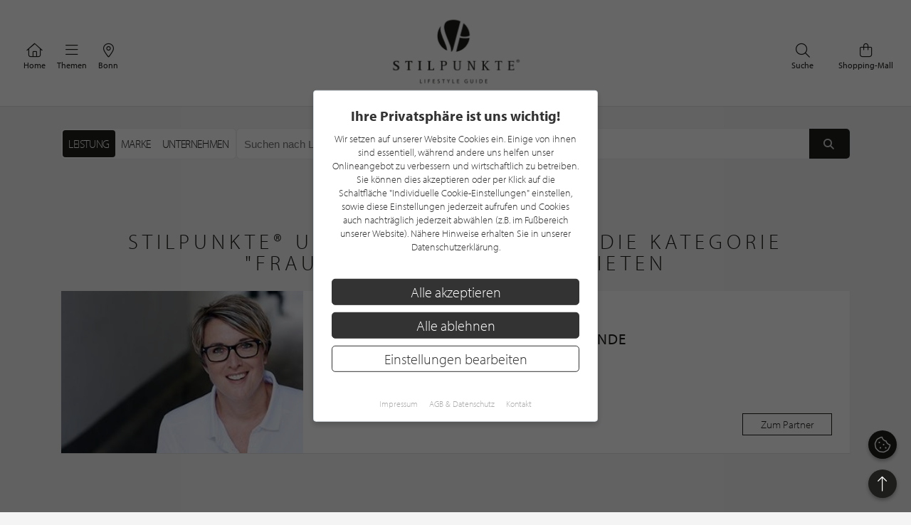

--- FILE ---
content_type: text/html; charset=UTF-8
request_url: https://www.stilpunkte.de/bonn/kategorien/fitness-gesundheit--frauenarzt/1/
body_size: 9337
content:
<!DOCTYPE html> <html xmlns="http://www.w3.org/1999/xhtml" xml:lang="de" lang="de"> <head> <meta charset="utf-8"> <meta name="description" content="Frauenarzt in Bonn im Lifestyle Guide von stilpunkte.de - Unternehmen welche Frauenarzt anbieten"> <meta content="app-id=701606884" name="apple-itunes-app" /> <meta name="apple-mobile-web-app-capable" content="no"> <meta name="apple-mobile-web-app-title" content="Lifestyle Portal"> <meta name="robots" content="index, follow"> <meta name="viewport" content="width=device-width, initial-scale=1"> <meta name="google-site-verification" content="kmF4V_7wxioyg2ZW_HpOr566QsYMtg4mtAeVU7GuTfE" /> <meta name="facebook-domain-verification" content="imcpk3flo1dx5vem6rc1ivwji1el5k" /> <base href="https://www.stilpunkte.de/"> <title>Frauenarzt - Bonn - STILPUNKTE®</title> <link rel="apple-touch-icon" sizes="180x180" href="/resources/favicon/apple-touch-icon.png"> <link rel="icon" type="image/png" sizes="32x32" href="/resources/favicon/favicon-32x32.png"> <link rel="icon" type="image/png" sizes="16x16" href="/resources/favicon/favicon-16x16.png"> <link rel="manifest" href="/resources/favicon/manifest.json"> <link rel="mask-icon" href="/resources/favicon/safari-pinned-tab.svg" color="#000000"> <link rel="shortcut icon" href="/resources/favicon/favicon.ico"> <meta name="msapplication-config" content="/resources/favicon/browserconfig.xml"> <meta name="theme-color" content="#ffffff"> <link rel="canonical" href="https://www.stilpunkte.de/bonn/kategorien/frauenarzt/1/" /> <link rel="stylesheet" href="/resources/styles/tailwind.o.css?v=5.4.8"> <link rel="stylesheet" type="text/css" href="/resources/cache/af914c07049808ff25a331437173a5e5.css" /><link rel="stylesheet" type="text/css" href="/resources/cache/aade1157e6ddc8cd82748c80fcc39ddc.css" /> <script src="/resources/scripts/jquery_1.12.4.js"></script> <script src="/resources/scripts/jquery-ui-1.11.1/jquery-ui.js"></script> <script src="/resources/scripts/js.cookie.min.js?v=3.0.0"></script> <script src="/resources/scripts/jquery.bxslider-4.2.1d.js"></script> <script src="/resources/scripts/jquery.printElement.js?v=1.2"></script> <script src="/resources/scripts/jquery.cookiebar.js?v=5.4.8"></script> <script src="/resources/scripts/frontend.js?v=5.4.8"></script> <script src="/resources/scripts/api.js?v=5.4.8"></script> <script src="/resources/scripts/frontend/newsletter.js?v=5.4.8"></script> <script async defer data-website-id="0cbef534-baf4-455f-8eea-c9359e1150a5" src="https://analytics.nerdchandise.io/script.js"></script> <script src="https://use.typekit.net/lex3zgr.js"></script> <script>try{ Typekit.load({ async: true }); } catch(e){ }</script> <script type="application/ld+json">
		{
			"@context": "https://schema.org/",
			"@type": "WebSite",
			"name": "STILPUNKTE®",
			"url": "https://www.stilpunkte.de/",
			"potentialAction": {
				"@type": "SearchAction",
				"target": "https://www.stilpunkte.de/deutschland/suche/?rk=1&s=true&c=1&k=1&q={search_term_string}",
				"query-input": "required name=search_term_string"
			}
		}
		</script> </head> <body id="stilpunkte"> <div id="fb-root"></div> <script>
		var gmProperty = 'AIzaSyAylItwoIdrXKvP9DAnXp5KRLgVnNBJxdk';
		var gaProperty = 'G-4QKF21R678';
		var fbProperty = '320113712367559';
	</script> <header class="whitebox"> <a href="/" title="STILPUNKTE LIFESTYLE GUIDE">Zurück zur Startseite</a> <nav id="lead_nav"> <div class="choose_city"> <a href="/" class="choose"> <i class="fal fa-home"></i>
						Home
					</a> </div> <div class="choose_city"> <div class="choose overflow-hidden" id="choose_thema"> <i class="fal fa-bars"></i> <span class="elipsis">
															Themen
													</span> </div> </div> <div class="choose_city"> <div class="choose overflow-hidden" id="choose_city"> <i class="fal fa-map-marker-alt"></i> <span class="elipsis">Bonn</span> </div> </div> <div class="choose_city search"> <a href="/shops/" class="choose"> <i class="fal fa-shopping-bag"></i>
						Shopping-Mall
					</a> </div> <div class="choose_city search"> <a href="/deutschland/suche/" class="choose"> <i class="fal fa-search"></i>
						Suche
					</a> </div> <div class="clear"></div> </nav> <div class="clear"></div> </header> <div class="city_nav floating" id="city_nav" style="display: none"> <div class="city_nav__inner" id="city_nav_inner"> <div style="height: 15px;"></div> <div id="city1" class="city-headline"> <a title="Deutschland" href="/deutschland/portal/">Deutschland</a> </div> <ul> <li id="city422" > <a title="Aachen" href="/aachen/portal/">Aachen</a> </li> <li id="city1233" > <a title="Augsburg" href="/augsburg/portal/">Augsburg</a> </li> <li id="city323" > <a title="Bergisches Land" href="/bergisches-land/portal/">Bergisches Land</a> </li> <li id="city476" > <a title="Berlin" href="/berlin/portal/">Berlin / Brandenburg</a> </li> <li id="city423" > <a title="Bochum" href="/bochum/portal/">Bochum</a> </li> <li id="city1894" > <a title="Bodensee" href="/bodensee/portal/">Bodensee</a> </li> <li id="city166" class="all-active"> <a title="Bonn" href="/bonn/portal/">Bonn</a> </li> <li id="city730" > <a title="Bremen" href="/bremen/portal/">Bremen / Oldenburg</a> </li> <li id="city3" > <a title="D&uuml;sseldorf" href="/duesseldorf/portal/">D&uuml;sseldorf</a> </li> <li id="city463" > <a title="Dortmund" href="/dortmund/portal/">Dortmund</a> </li> <li id="city1001" > <a title="Dresden" href="/dresden/portal/">Dresden</a> </li> <li id="city1900" > <a title="Eifel" href="/eifel/portal/">Eifel</a> </li> <li id="city254" > <a title="Essen" href="/essen/portal/">Essen</a> </li> <li id="city482" > <a title="Frankfurt am Main" href="/frankfurt/portal/">Frankfurt / Rhein-Main</a> </li> <li id="city459" > <a title="Hamburg" href="/hamburg/portal/">Hamburg</a> </li> <li id="city870" > <a title="Hannover" href="/hannover/portal/">Hannover / Braunschweig</a> </li> <li id="city2" > <a title="K&ouml;ln" href="/koeln/portal/">K&ouml;ln</a> </li> <li id="city715" > <a title="Kiel" href="/kiel/portal/">Kiel / Flensburg</a> </li> <li id="city368" > <a title="Koblenz" href="/koblenz/portal/">Koblenz</a> </li> <li id="city726" > <a title="L&uuml;becker Bucht" href="/luebecker-bucht/portal/">L&uuml;becker Bucht</a> </li> <li id="city725" > <a title="L&uuml;neburger Heide" href="/lueneburger-heide/portal/">L&uuml;neburger Heide</a> </li> <li id="city1206" > <a title="Leipzig" href="/leipzig/portal/">Leipzig</a> </li> <li id="city369" > <a title="M&ouml;nchengladbach" href="/moenchengladbach/portal/">M&ouml;nchengladbach</a> </li> <li id="city483" > <a title="M&uuml;nchen" href="/muenchen/portal/">M&uuml;nchen</a> </li> <li id="city525" > <a title="M&uuml;nster" href="/muenster/portal/">M&uuml;nster / M&uuml;nsterland</a> </li> <li id="city367" > <a title="Niederrhein" href="/niederrhein/portal/">Niederrhein</a> </li> <li id="city923" > <a title="Osnabr&uuml;ck" href="/osnabrueck/portal/">Osnabr&uuml;ck / Ems / Vechte</a> </li> <li id="city1538" > <a title="Ostwestfalen-Lippe" href="/ostwestfalen-lippe/portal/">Ostwestfalen-Lippe</a> </li> <li id="city1681" > <a title="Rhein-Sieg" href="/rhein-sieg/portal/">Rhein-Sieg</a> </li> <li id="city662" > <a title="Ruhrgebiet" href="/ruhrgebiet/portal/">Ruhrgebiet</a> </li> <li id="city905" > <a title="S&uuml;dwestfalen" href="/suedwestfalen/portal/">S&uuml;dwestfalen</a> </li> <li id="city1625" > <a title="Saarland" href="/saarland/portal/">Saarland</a> </li> <li id="city1115" > <a title="Siegerland" href="/siegerland/portal/">Siegerland</a> </li> <li id="city1054" > <a title="Stuttgart" href="/stuttgart/portal/">Stuttgart</a> </li> <li id="city537" > <a title="Sylt" href="/sylt/portal/">Sylt</a> </li> <li id="city775" > <a title="Erfurt" href="/erfurt/portal/">Th&uuml;ringen</a> </li> <li id="city1611" > <a title="Trier / Luxemburg" href="/trier-luxemburg/portal/">Trier / Luxemburg</a> </li> <li id="city366" > <a title="Wuppertal" href="/wuppertal/portal/">Wuppertal</a> </li> </ul> <div id="city1635" class="city-headline"> <a title="Schweiz" href="/schweiz/portal/">Schweiz</a> </div> <ul> <li id="city1650" > <a title="Basel" href="/basel/portal/">Basel</a> </li> <li id="city1636" > <a title="Z&uuml;rich" href="/zuerich/portal/">Z&uuml;rich</a> </li> </ul> <div id="city1830" class="city-headline"> <a title="&Ouml;sterreich" href="/oesterreich/portal/">&Ouml;sterreich</a> </div> <ul> <li id="city1833" > <a title="Salzburg" href="/salzburg/portal/">Salzburg</a> </li> </ul> <div id="city_close">schließen <i class="fal fa-times"></i></div> </div> </div> <div class="thema_nav floating" id="thema_nav" style="display: none"> <div style="margin: auto; width: 920px; position: relative; padding-top: 10px"> <div style="height: 15px;"></div> <div class="choose_headline" id="head2">Stilpunkte-Empfehlungen</div> <div class="choose_headline" id="head1">Entdecken Sie interessante Stilpunkte aus Ihrer Region</div> <div class="clear"></div> <ul> <li><a title="Die STILPUNKTE® Shopping-Mall" href="/shops/">STILPUNKTE® Shopping-Mall</a></li> <li><a title="Die besten Adressen" href="/bonn/themen/">Die besten Adressen</a></li> <li><a title="Angebote & Events" href="/bonn/angebote/uebersicht/1/">Angebote &amp; Events <span>%</span></a></li> <li><a title="Product Guide" href="/bonn/produkte/uebersicht/1/">Product Guide</a></li> <li><a title="Top-Empfehlungen" href="/bonn/toplists/1/">Top-Empfehlungen</a></li> </ul> <ul> <li><a title="Trends & Lifestyle" href="/trends-lifestyle/1/">Trends & Lifestyle</a></li> <li><a title="Experteninterview" href="/experteninterviews/1/">Experteninterview</a></li> <li><a title="Kulinarische Rezepte" href="/rezepte/">Kulinarische Rezepte</a></li> <li><a title="Reiseberichte" href="/reiseberichte/">Reiseberichte</a></li> <li><a title="Hotelempfehlungen" href="/bonn/themen/hotels/">Hotelempfehlungen</a></li> </ul> <ul> <li><a href="/bonn/themen/auto-mobiles/" title="Auto &amp; Mobiles">Auto &amp; Mobiles</a></li> <li><a href="/bonn/themen/beratung-dienstleistungen/" title="Beratung &amp; Dienstleistungen">Beratung &amp; Dienstleistungen</a></li> <li><a href="/bonn/themen/fitness-gesundheit/" title="Fitness &amp; Gesundheit">Fitness &amp; Gesundheit</a></li> <li><a href="/bonn/themen/kunst-galerien/" title="Kunst &amp; Galerien">Kunst &amp; Galerien</a></li> <li><a href="/bonn/themen/leben-wohnen/" title="Leben &amp; Wohnen">Leben &amp; Wohnen</a></li> <li><a href="/bonn/themen/mode-accessoires/" title="Mode &amp; Accessoires">Mode &amp; Accessoires</a></li> </ul><ul> <li><a href="/bonn/themen/restaurants-bars/" title="Restaurants &amp; Bars">Restaurants &amp; Bars</a></li> <li><a href="/bonn/themen/schmuck-uhren/" title="Schmuck &amp; Uhren">Schmuck &amp; Uhren</a></li> <li><a href="/bonn/themen/schoenheit-wohlbefinden/" title="Sch&ouml;nheit &amp; Wohlbefinden">Sch&ouml;nheit &amp; Wohlbefinden</a></li> <li><a href="/bonn/themen/speisen-genuss/" title="Speisen &amp; Genuss">Speisen &amp; Genuss</a></li> <li><a href="/bonn/themen/sport-freizeit/" title="Sport &amp; Freizeit">Sport &amp; Freizeit</a></li> <li><a title="Golfclubs" href="/bonn/golfclubs/">Golfclubs</a></li> </ul> <div class="clear" style="height: 20px;"></div> <div class="candidates"> <a href="/stilpunkt-werden/">Noch kein Stilpunkt? <strong>Jetzt bewerben!</strong></a> </div> <div id="thema_close">schließen <i class="fal fa-times"></i></div> </div> </div> <div class="clear"></div> <script type="application/ld+json">{"@context": "http://schema.org","@type": "BreadcrumbList","itemListElement": [[{ "@type":"ListItem","position":1,"item":{ "@id":"https://www.stilpunkte.de/deutschland","name":"Deutschland" } }],[{ "@type":"ListItem","position":2,"item":{ "@id":"https://www.stilpunkte.de/bonn/","name":"Bonn" } }],[{ "@type":"ListItem","position":3,"item":{ "@id":"https://www.stilpunkte.de/bonn/katgorien/","name":"Katgeorien" } }],[{ "@type":"ListItem","position":4,"item":{ "@id":"https://www.stilpunkte.de/bonn/kategorien/frauenarzt/1/","name":"Frauenarzt" } }]]}</script> <main class="container startpage"> <section style="margin-top: 2em"> <section class="search-bar relative"> <form method="get" action="/bonn/suche/" id="search-form" class="flex gap-2 h-full box-border relative"> <div class="h-[44px] box-border"> <div class="flex search-selection mx-auto bg-white border border-gray-200/70 rounded-md border-solid h-full box-border"> <ul class="flex flex-row m-0 p-0 p-0.5 box-border"> <li class="h-full box-border"> <input type="radio" name="rk" value="4" id="kind_id_4" class="hidden" checked> <label for="kind_id_4" id="kind_id_4_label" class="h-full box-border block px-2 py-1 cursor-pointer tracking-tight text-base whitespace-nowrap uppercase h-[28px] flex items-center rounded" >
							Leistung
						</label> </li> <li class="h-full box-border"> <input type="radio" name="rk" value="3" id="kind_id_3" class="hidden" > <label for="kind_id_3" id="kind_id_3_label" class="h-full box-border block px-2 py-1 cursor-pointer tracking-tight text-base whitespace-nowrap uppercase h-[28px] flex items-center rounded" >
							Marke
						</label> </li> <li class="h-full box-border"> <input type="radio" name="rk" value="1" id="kind_id_1" class="hidden" > <label for="kind_id_1" id="kind_id_1_label" class="h-full box-border block px-2 py-1 cursor-pointer tracking-tight text-base whitespace-nowrap uppercase h-[28px] flex items-center rounded" >
							Unternehmen
						</label> </li> </ul> </div> </div> <div class="search-bar-input flex-1 flex bg-white rounded-md overflow-hidden border border-gray-200/70 border-solid"> <div class="field-content" style="flex-grow: 1; padding: 0;"> <input id="q" name="q" type="text" value="" aria-label="Suchen nach Unternehmen in PLZ oder Gebiet" placeholder="Suchen nach Unternehmen in PLZ oder Gebiet" autocomplete="off" autocorrect="off" spellcheck="false"> </div> <button type="submit" aria-label="Suchen"> <i class="fas fa-fw fa-search"></i> </button> </div> <input type="hidden" name="s" value="true"> <input type="hidden" name="c" value="166"> <input type="hidden" name="k" value="4"> </form> <div class="search-ajax-prediction" style="display: none;"> <ul></ul> </div> </section> <script>
	$("input[name=q]").keyup(function() {
		var value = $(this).val();

		$.ajax({
			url: "/ajax/search_prediction/",
			method: "post",
			data: {
				value: value,
				city: $("input[name=c]").val(),
				kind: $("input[name=k]").val()
			},
			success: function(response) {
				var predictionContainer = $(".search-ajax-prediction");
				var listContainer = predictionContainer.find("ul");
				listContainer.empty();

				if (response.result.length == 0) {
					predictionContainer.hide();
				} else {
					predictionContainer.show();
					response.result.forEach(function(el) {

						var li = $("<li>");
						li.text(el.name);
						li.appendTo(listContainer);
						li.click(function() {
							$("input[name=q]").val(el.name);
							$("form#search-form").submit();
						})
					})
				}
			}
		})
	});

	$("input[name=rk]").change(function() {
		const value = $(this).val();

		$("input[name=k]").val(value);

		$(".search-selection label").removeClass("active");
		$(`#kind_id_${ value }_label`).addClass("active");

		switch (parseInt(value)) {
			case 1:
				$("#q").attr("placeholder", "Suchen nach Unternehmen in PLZ oder Gebiet");
				break;
			case 2:
				$("#q").attr("placeholder", "Suchen nach Angebote, News oder Interviews");
				break;
			case 3:
				$("#q").attr("placeholder", "Suchen nach Marke in PLZ oder Gebiet");
				break;
			case 4:
				$("#q").attr("placeholder", "Suchen nach Leistung in PLZ oder Gebiet");
				break;
			default:
				break;
		}
	});

	// get query parameter
	var urlParams = new URLSearchParams(window.location.search);
	$("#q").val(urlParams.get("q"));

	var kind = urlParams.get("k") || 4;

	$("input[name=k]").val(kind);
	$("#kind_id_" + kind).prop("checked", true);
	$("#kind_id_" + kind).trigger("change");
</script> <script>
	var current_city_id = parseInt($("#city_id").val());

	if (window.localStorage) {
		var saved_city_id = window.localStorage.getItem("search-city-id");

		if (saved_city_id && current_city_id != 1 && current_city_id != saved_city_id && $("#city_id").val()) {
			window.localStorage.setItem("search-city-id", $("#city_id").val());
		}

		if (saved_city_id) {
			var search_city_id = window.localStorage.getItem("search-city-id");

			if (search_city_id) {
				$("#city_id").val(search_city_id).change();
			}

			$("#city_id").change(function() {
				window.localStorage.setItem("search-city-id", $(this).val());
			})
		}
		else {
			getGeoLocation();
		}
	}
	else {
		getGeoLocation();
	}

	function getGeoLocation() {
		return;

		$.ajax({
			url: "/ajax/get_geolocation/",
			success: function(response) {
				if (response.success) {
					$("#city_id").val(response.city.id).change();

					if (window.localStorage) {
						window.localStorage.setItem("search-city-id", response.city.id);
					}
				}
			}
		})
	}
</script> </section> <section class="brand-hero"> <h1 class="greyheadline" style="white-space: wrap; white-space: balance;">STILPUNKTE® Unternehmen, welche die Kategorie "Frauenarzt" in Bonn anbieten</h1> <div class="search-partner"> <a title="Dr. Nadja Fuhrmann - Frauenheilkunde" href="https://www.stilpunkte.de/bonn/eintraege/dr-nadja-fuhrmann-frauenheilkunde/"> <article> <div class="image"> <img class="background-image" src="https://img.stilpunkte.de/340x198/partners_pictures/38363/1539254764_zoqbwk4cRdOfyXuLP9Ah.jpg" srcset="https://img.stilpunkte.de/340x198/partners_pictures/38363/1539254764_zoqbwk4cRdOfyXuLP9Ah.jpg 1x, https://img.stilpunkte.de/680x396/partners_pictures/38363/1539254764_zoqbwk4cRdOfyXuLP9Ah.jpg 2x" alt="Dr. Nadja Fuhrmann - Frauenheilkunde" title="Dr. Nadja Fuhrmann - Frauenheilkunde" loading="lazy" > </div> <div class="info"> <p>
            Facharzt für Frauenheilkunde
          </p> <h3>Dr. Nadja Fuhrmann - Frauenheilkunde</h3> <div class="flex"> <div> <p class="categories">
                                  Frauenarzt

                                      &middot;
                                                    Frauenheilkunde

                                      &middot;
                                                    Frauenärztin

                                                </p> <p>Im Burgacker 47<br/>53123 Bonn</p> </div> <div class="distance"> </div> </div> <div class="flex" style="margin-top: 10px; align-items: center"> <div> </div> <div class="button">
            Zum Partner
          </div> </div> </div> </article> </a> <div class="clear">&nbsp;</div> </div> </section> <div class="pagination bottom"> </div> <section class="search-partner"> <h2 class="greyheadline" style="white-space: wrap; white-space: balance;">Weitere STILPUNKTE® Unternehmen in anderen Regionen, welche die Kategorie "Frauenarzt" anbieten</h2> <a title="Dr. Martin Boos   Frauenarzt" href="https://www.stilpunkte.de/muenchen/eintraege/dr-martin-boos-frauenarzt/"> <article> <div class="image"> <img class="background-image" src="/content/manual/partner-gratis-standard.jpg" srcset="/content/manual/partner-gratis-standard.jpg 1x, /content/manual/partner-gratis-standard.jpg 2x" alt="Dr. Martin Boos   Frauenarzt" title="Dr. Martin Boos   Frauenarzt" loading="lazy" > </div> <div class="info"> <p>
            Facharzt für Frauenheilkunde
          </p> <h3>Dr. Martin Boos   Frauenarzt</h3> <div class="flex"> <div> <p class="categories">
                                  Facharzt für Frauenheilkunde

                                      &middot;
                                                    Gynäkologe

                                      &middot;
                                                    Frauenarzt

                                                </p> <p>Widenmayerstr. 17<br/>80538 München</p> </div> <div class="distance"> </div> </div> <div class="flex" style="margin-top: 10px; align-items: center"> <div> </div> <div class="button">
            Zum Partner
          </div> </div> </div> </article> </a> <a title="Frauenarztpraxis Straub" href="https://www.stilpunkte.de/koeln/eintraege/frauenarztpraxis-straub/"> <article> <div class="image"> <img class="background-image" src="https://img.stilpunkte.de/340x198/partners_pictures/63795/1667384215_h2ctWyWLfBx2WianZaVn.jpg" srcset="https://img.stilpunkte.de/340x198/partners_pictures/63795/1667384215_h2ctWyWLfBx2WianZaVn.jpg 1x, https://img.stilpunkte.de/680x396/partners_pictures/63795/1667384215_h2ctWyWLfBx2WianZaVn.jpg 2x" alt="Frauenarztpraxis Straub" title="Frauenarztpraxis Straub" loading="lazy" > </div> <div class="info"> <p>
            Facharzt für Frauenheilkunde
          </p> <h3>Frauenarztpraxis Straub</h3> <div class="flex"> <div> <p class="categories">
                                  Vorsorgeuntersuchungen

                                      &middot;
                                                    Brustultraschall

                                      &middot;
                                                    Hormonberatung und –therapie

                                                </p> <p>Bahnhofstr. 16-18<br/>51143 Köln - Porz</p> </div> <div class="distance"> </div> </div> <div class="flex" style="margin-top: 10px; align-items: center"> <div> </div> <div class="button">
            Zum Partner
          </div> </div> </div> </article> </a> <a title="Praxis für Frauenheilkunde    Fr. Micaela L. Pavlicek" href="https://www.stilpunkte.de/muenchen/eintraege/praxis-fur-frauenheilkunde-fr-micaela-l-pavlicek/"> <article> <div class="image"> <img class="background-image" src="/content/manual/partner-gratis-standard.jpg" srcset="/content/manual/partner-gratis-standard.jpg 1x, /content/manual/partner-gratis-standard.jpg 2x" alt="Praxis für Frauenheilkunde    Fr. Micaela L. Pavlicek" title="Praxis für Frauenheilkunde    Fr. Micaela L. Pavlicek" loading="lazy" > </div> <div class="info"> <p>
            Facharzt für Frauenheilkunde
          </p> <h3>Praxis für Frauenheilkunde    Fr. Micaela L. Pavlicek</h3> <div class="flex"> <div> <p class="categories">
                                  Facharzt für Frauenheilkunde

                                      &middot;
                                                    Gynäkologe

                                      &middot;
                                                    Frauenarzt

                                                </p> <p>Ittlingerstraße 53<br/>80933 München</p> </div> <div class="distance"> </div> </div> <div class="flex" style="margin-top: 10px; align-items: center"> <div> </div> <div class="button">
            Zum Partner
          </div> </div> </div> </article> </a> <div class="clear">&nbsp;</div> </section> </main> <div class="container"> <div class="h2 greyheadline">Unsere Stilpunkte Themen</div> <section class="portal-topic-button-outer"> <div class="portal_topic_button portal_topic_button_6"> <article class="box-2"> <div class="h3"> <a href="/bonn/themen/">Die besten Adressen</a> </div> </article> <article class="box-2"> <div class="h3"> <a href="/shops/">Shopping-Mall</a> </div> </article> <article class="box-2"> <div class="h3"> <a href="/bonn/angebote/">Angebote & Events</a> </div> </article> <article class="box-2"> <div class="h3"> <a href="/bonn/produkte/">Product Guide</a> </div> </article> <article class="box-2"> <div class="h3"> <a href="/trends-lifestyle/1/">Trends & Lifestyle</a> </div> </article> <article class="box-2"> <div class="h3"> <a href="/rezepte/">Kulinarische Rezepte</a> </div> </article> <article class="box-2"> <div class="h3"> <a href="/reiseberichte/">Reiseberichte</a> </div> </article> <article class="box-2"> <div class="h3"> <a href="/bonn/themen/hotels/1/">Hotelempfehlungen</a> </div> </article> </div> </section> <div class="space clear">&nbsp;</div> <div class="space clear">&nbsp;</div> </div> <div class="popup-background" style="display: none;"></div> <div class="popup popup-newsletter newsletter-ajax-form" style="display: none;"> <div class="row"> <div class="col col-left col-md-6"> <div class="h3">
				Jetzt zum Newsletter anmelden und von aktuellen Angeboten profitieren!			</div> <form action="/ajax/newsletter/" method="post"> <fieldset> <div class="field field-grid-item"> <div class="field-content"> <input type="text" id="email" name="email" value="" class="" aria-label="Ihre E-Mail Adresse" placeholder="Ihre E-Mail Adresse" /> </div> </div> <div class="field field-grid-item"> <label class="hc" for="ccellphone">Phone number<span class="label-required"> (Pflichtfeld)</span></label> <div class="field-content"> <input type="text" id="ccellphone" name="ccellphone" value="" class="hc" aria-label="Phone number" /> </div> </div> <div class="field field-grid-item"> <label class="hc" for="sstreet">Street<span class="label-required"> (Pflichtfeld)</span></label> <div class="field-content"> <input type="text" id="sstreet" name="sstreet" value="" class="hc" aria-label="Street" /> </div> </div> <input type="hidden" name="campaign" id="campaign" value="stoerer" /> <p>Mit der Anmeldung an unserem Newsletter stimmen Sie unseren<br /> <a href="/datenschutz/">Datenschutzbestimmungen</a> zu. Eine <a href="/newsletter-abmelden/">Abmeldung</a> ist jederzeit m&ouml;glich.</p> <button type="submit"> <span>Anmelden</span> <i class="fal fa-chevron-right" style="margin-right: 0"></i> </button> </fieldset> </form> </div> <div class="col col-right col-md-6" style="background-image: url(https://stilpunkte.s3.eu-central-1.amazonaws.com/news_pictures/707/1618918648_7eWA5Tg6dJ3U3rVLG4IV.patek1)"> <i class="popup-close fal fa-times-circle"></i> </div> </div> </div> <footer> <div class="container text-center clearfix"> <div class="flex row" style="display: flex;justify-content: center;align-items: center;width:100%;max-width:100%;"> <div class="col col-xl-6 col-lg-6 col-md-6 col-sm-6 col-xs-6 newsletter-form newsletter-ajax-form"> <h3>Newsletter</h3> <p>Bleiben Sie immer UP TO DATE! Melden Sie sich jetzt für unseren STILPUNKTE®-Newsletter an und profitieren Sie von exklusiven <strong>Neuigkeiten, Trends</strong> und <strong>Angeboten </strong></p> <p>Mit der Anmeldung für unseren Newsletter stimmen Sie unseren <a href="/datenschutz/" target="_blank" rel="noopener">Datenschutzbestimmungen</a> zu. Eine <a href="/newsletter-abmelden/" target="_blank" rel="noopener">Abmeldung</a> ist jederzeit möglich.</p> <form action="/ajax/newsletter/" method="post"> <fieldset> <legend>Newsletter Anmeldung</legend> <div class="flex"> <div class="field field-grid-item"> <div class="field-content"> <input type="text" id="email" name="email" value="" class="" aria-label="Ihre E-Mail Adresse" placeholder="Ihre E-Mail Adresse" /> </div> </div> <div class="field field-grid-item"> <label class="hc" for="ccellphone">Phone number<span class="label-required"> (Pflichtfeld)</span></label> <div class="field-content"> <input type="text" id="ccellphone" name="ccellphone" value="" class="hc" aria-label="Phone number" /> </div> </div> <div class="field field-grid-item"> <label class="hc" for="sstreet">Street<span class="label-required"> (Pflichtfeld)</span></label> <div class="field-content"> <input type="text" id="sstreet" name="sstreet" value="" class="hc" aria-label="Street" /> </div> </div> <input type="hidden" name="campaign" id="campaign" value="footer" /> <div> <button type="submit" class="button"> <span>Anmelden</span> <i class="fal fa-chevron-right" style="margin-right: 0"></i> </button> </div> </div> </fieldset> </form> </div> <div class="col col-xl-6 col-lg-6 col-md-6 col-sm-6 col-xs-6"> <img loading="lazy" src="/content/manual/footer-newsletter-4.png" width="1280" height="738" alt="STILPUNKTE Newsletter" style="display: block; width: 100%; height: auto;" /> </div> </div> </div> <div class="content-dark"> <div class="container flex clearfix"> <div class="clearfix col col-xl-6 col-lg-6 col-md-6 col-sm-6 col-xs-6" id="footer-1"> <a href="/stilpunkt-werden/"> <img loading="lazy" src="/content/manual/footer-stilpunkt.png" alt="Noch kein STILPUNKTE-Partner? Jetzt bewerben!" width="151" height="151" style="width: auto;" /> <div class="h5">Bewerben Sie sich für eine<br>gratis Mitgliedschaft bei STILPUNKTE&reg;!</div> <div class="button">Jetzt gratis bewerben</div> </a> </div> <div class="clearfix col col-xl-6 col-lg-6 col-md-6 col-sm-6 col-xs-6" id="footer-2"> <a href="/stilpunkt-werden/"> <img loading="lazy" src="/content/manual/SP_Auszeichnungen_Mockup_Aug26.png" alt="Auszeichnungen - Jetzt bewerben!" width="880" height="645" style="width: auto; height: 290px;" /> </a> </div> </div> </div> <div class="content-light"> <div class="container clearfix row-1"> <div class="col-3-4"> <div class="col-regions"> <div class="h3">Regionen</div> <ul> <li> <a aria-title="Deutschland" href="/deutschland/portal/">Deutschland</a> </li> <li id="city422" > <a aria-title="Aachen" href="/aachen/portal/">Aachen</a> </li> <li id="city1233" > <a aria-title="Augsburg" href="/augsburg/portal/">Augsburg</a> </li> <li id="city323" > <a aria-title="Bergisches Land" href="/bergisches-land/portal/">Bergisches Land</a> </li> <li id="city476" > <a aria-title="Berlin" href="/berlin/portal/">Berlin / Brandenburg</a> </li> <li id="city423" > <a aria-title="Bochum" href="/bochum/portal/">Bochum</a> </li> <li id="city1894" > <a aria-title="Bodensee" href="/bodensee/portal/">Bodensee</a> </li> <li id="city166" class="all-active"> <a aria-title="Bonn" href="/bonn/portal/">Bonn</a> </li> <li id="city730" > <a aria-title="Bremen" href="/bremen/portal/">Bremen / Oldenburg</a> </li> <li id="city3" > <a aria-title="D&uuml;sseldorf" href="/duesseldorf/portal/">D&uuml;sseldorf</a> </li> <li id="city463" > <a aria-title="Dortmund" href="/dortmund/portal/">Dortmund</a> </li> <li id="city1001" > <a aria-title="Dresden" href="/dresden/portal/">Dresden</a> </li> <li id="city1900" > <a aria-title="Eifel" href="/eifel/portal/">Eifel</a> </li> <li id="city254" > <a aria-title="Essen" href="/essen/portal/">Essen</a> </li> <li id="city482" > <a aria-title="Frankfurt am Main" href="/frankfurt/portal/">Frankfurt / Rhein-Main</a> </li> <li id="city459" > <a aria-title="Hamburg" href="/hamburg/portal/">Hamburg</a> </li> <li id="city870" > <a aria-title="Hannover" href="/hannover/portal/">Hannover / Braunschweig</a> </li> <li id="city2" > <a aria-title="K&ouml;ln" href="/koeln/portal/">K&ouml;ln</a> </li> <li id="city715" > <a aria-title="Kiel" href="/kiel/portal/">Kiel / Flensburg</a> </li> <li id="city368" > <a aria-title="Koblenz" href="/koblenz/portal/">Koblenz</a> </li> <li id="city726" > <a aria-title="L&uuml;becker Bucht" href="/luebecker-bucht/portal/">L&uuml;becker Bucht</a> </li> <li id="city725" > <a aria-title="L&uuml;neburger Heide" href="/lueneburger-heide/portal/">L&uuml;neburger Heide</a> </li> <li id="city1206" > <a aria-title="Leipzig" href="/leipzig/portal/">Leipzig</a> </li> <li id="city369" > <a aria-title="M&ouml;nchengladbach" href="/moenchengladbach/portal/">M&ouml;nchengladbach</a> </li> <li id="city483" > <a aria-title="M&uuml;nchen" href="/muenchen/portal/">M&uuml;nchen</a> </li> <li id="city525" > <a aria-title="M&uuml;nster" href="/muenster/portal/">M&uuml;nster / M&uuml;nsterland</a> </li> <li id="city367" > <a aria-title="Niederrhein" href="/niederrhein/portal/">Niederrhein</a> </li> <li id="city923" > <a aria-title="Osnabr&uuml;ck" href="/osnabrueck/portal/">Osnabr&uuml;ck / Ems / Vechte</a> </li> <li id="city1538" > <a aria-title="Ostwestfalen-Lippe" href="/ostwestfalen-lippe/portal/">Ostwestfalen-Lippe</a> </li> <li id="city1681" > <a aria-title="Rhein-Sieg" href="/rhein-sieg/portal/">Rhein-Sieg</a> </li> <li id="city662" > <a aria-title="Ruhrgebiet" href="/ruhrgebiet/portal/">Ruhrgebiet</a> </li> <li id="city905" > <a aria-title="S&uuml;dwestfalen" href="/suedwestfalen/portal/">S&uuml;dwestfalen</a> </li> <li id="city1625" > <a aria-title="Saarland" href="/saarland/portal/">Saarland</a> </li> <li id="city1115" > <a aria-title="Siegerland" href="/siegerland/portal/">Siegerland</a> </li> <li id="city1054" > <a aria-title="Stuttgart" href="/stuttgart/portal/">Stuttgart</a> </li> <li id="city537" > <a aria-title="Sylt" href="/sylt/portal/">Sylt</a> </li> <li id="city775" > <a aria-title="Erfurt" href="/erfurt/portal/">Th&uuml;ringen</a> </li> <li id="city1611" > <a aria-title="Trier / Luxemburg" href="/trier-luxemburg/portal/">Trier / Luxemburg</a> </li> <li id="city366" > <a aria-title="Wuppertal" href="/wuppertal/portal/">Wuppertal</a> </li> </ul> <ul> <li> <a aria-title="Schweiz" href="/schweiz/portal/">Schweiz</a> </li> <li id="city1650" > <a aria-title="Basel" href="/basel/portal/">Basel</a> </li> <li id="city1636" > <a aria-title="Z&uuml;rich" href="/zuerich/portal/">Z&uuml;rich</a> </li> </ul> <ul> <li> <a aria-title="&Ouml;sterreich" href="/oesterreich/portal/">&Ouml;sterreich</a> </li> <li id="city1833" > <a aria-title="Salzburg" href="/salzburg/portal/">Salzburg</a> </li> </ul> </div> <div class="col-3 col-2nd"> <div class="h3">Themenbereiche</div> <ul> <li><a href="/bonn/themen/auto-mobiles/" aria-title="Auto &amp; Mobiles">Auto &amp; Mobiles</a></li> <li><a href="/bonn/themen/beratung-dienstleistungen/" aria-title="Beratung &amp; Dienstleistungen">Beratung &amp; Dienstleistungen</a></li> <li><a href="/bonn/themen/fitness-gesundheit/" aria-title="Fitness &amp; Gesundheit">Fitness &amp; Gesundheit</a></li> <li><a href="/bonn/themen/kunst-galerien/" aria-title="Kunst &amp; Galerien">Kunst &amp; Galerien</a></li> <li><a href="/bonn/themen/leben-wohnen/" aria-title="Leben &amp; Wohnen">Leben &amp; Wohnen</a></li> <li><a href="/bonn/themen/mode-accessoires/" aria-title="Mode &amp; Accessoires">Mode &amp; Accessoires</a></li> <li><a href="/bonn/themen/restaurants-bars/" aria-title="Restaurants &amp; Bars">Restaurants &amp; Bars</a></li> <li><a href="/bonn/themen/schmuck-uhren/" aria-title="Schmuck &amp; Uhren">Schmuck &amp; Uhren</a></li> <li><a href="/bonn/themen/schoenheit-wohlbefinden/" aria-title="Sch&ouml;nheit &amp; Wohlbefinden">Sch&ouml;nheit &amp; Wohlbefinden</a></li> <li><a href="/bonn/themen/speisen-genuss/" aria-title="Speisen &amp; Genuss">Speisen &amp; Genuss</a></li> <li><a href="/bonn/themen/sport-freizeit/" aria-title="Sport &amp; Freizeit">Sport &amp; Freizeit</a></li> <li><a href="/bonn/golfclubs/" aria-title="Golfpartner">Golfpartner</a></li> <li><a href="/bonn/themen/hotels/" aria-title="Hotelempfehlungen">Hotelempfehlungen</a></li> </ul> </div> <div class="col-3 col-2nd"> <div class="h3">Highlights</div> <ul> <li><a href="/shops/" aria-title="Die STILPUNKTE® Shopping-Mall">STILPUNKTE® Shopping-Mall</a></li> <li><a href="/bonn/produkte/uebersicht/1/" aria-title="Product Guide">Product Guide</a></li> <li><a href="/bonn/angebote/uebersicht/1/" aria-title="Angebote & Events">Angebote & Events</a></li> <li><a href="/rezepte/" aria-title="Kulinarische Rezepte">Kulinarische Rezepte</a></li> <li><a href="/reiseberichte/" aria-title="Reiseberichte">Reiseberichte</a></li> <li><a href="/bonn/themen/hotels/" aria-title="Hotelempfehlungen">Hotelempfehlungen</a></li> <li><a href="/trends-lifestyle/1/" aria-title="Trends & Lifestyle">Trends & Lifestyle</a></li> <li><a href="/experteninterviews/1/" aria-title="Experteninterview">Experteninterview</a></li> </ul> </div> <div class="col-3 col-3rd"> <div class="h3">Service</div> <ul> <li><a href="/kontakt/" aria-title="Kontakt">Kontakt</a></li> <li><a href="/emagazine/" aria-title="E-Magazine">E-Magazine</a></li> <li><a href="/stilpunkt-werden/" aria-title="STILPUNKTE&reg;-Partner werden">STILPUNKTE&reg;-Partner werden</a></li> <li><a href="/bonn/marken/1/" aria-title="Marken">Marken</a></li> <li><a href="/bonn/kategorien/1/" aria-title="Kategorien">Kategorien</a></li> <li><a href="/bonn/eintraege/1/" aria-title="Partner">Partner</a></li> <li><a href="/presse/" aria-title="Presse">Presse</a></li> <li><a href="javascript:cookieBar.open()" aria-title="Cookie-Einstellungen">Cookie-Einstellungen</a></li> </ul> </div> <div class="col-3 footer-social-media-icons"> <a href="https://www.facebook.com/StilpunkteLifestyleGuide" target="_blank" class="button-social-media"> <i class="fab fa-facebook-f fa-fw"></i> <span class="sr-only">STILPUNKTE auf Facebook</span> </a> <a href="https://www.youtube.com/user/Stilpunkte" target="_blank" class="button-social-media"> <i class="fab fa-youtube fa-fw"></i> <span class="sr-only">STILPUNKTE auf Youtube</span> <a href="https://www.instagram.com/stilpunkte/" target="_blank" class="button-social-media"> <i class="fab fa-instagram fa-fw"></i> <span class="sr-only">STILPUNKTE auf Instagram</span> </a> <a href="https://www.pinterest.de/stilpunkte_lifestyle_guide/" target="_blank" class="button-social-media"> <i class="fab fa-pinterest fa-fw"></i> <span class="sr-only">STILPUNKTE auf Pinterest</span> <a href="https://x.com/stilpunkte" target="_blank" class="button-social-media"> <i class="fab fa-x-twitter fa-fw"></i> <span class="sr-only">STILPUNKTE auf X</span> </a> </div> </div> <div class="col-4 col-4th col-instagram"> <div class="h3">Instagram</div> <div id="instagram"> <div class="grid-item"> <a href="https://www.instagram.com/reel/DC9k_F9MUHG/" target="_blank" rel="noreferrer"> <img src="/resources/images/instagram/468842738_18342521101176390_4227867572448000524_n.jpg" loading="lazy" alt="STILPUNKTE auf Instagram" width="512" height="512"> </a> </div> <div class="grid-item"> <a href="https://www.instagram.com/reel/DCqnxzmsnQ6/" target="_blank" rel="noreferrer"> <img src="/resources/images/instagram/467893086_18341576968176390_3939540142156110001_n.jpg" loading="lazy" alt="STILPUNKTE auf Instagram" width="512" height="512"> </a> </div> <div class="grid-item"> <a href="https://www.instagram.com/p/DCg2HZKMJzK/" target="_blank" rel="noreferrer"> <img src="/resources/images/instagram/467613893_18341078323176390_4186646203904760802_n.jpg" loading="lazy" alt="STILPUNKTE auf Instagram" width="512" height="512"> </a> </div> <div class="grid-item"> <a href="https://www.instagram.com/reel/DCWLbDUMExp/" target="_blank" rel="noreferrer"> <img src="/resources/images/instagram/466985910_1072586644408629_3071010355669020809_n.jpg" loading="lazy" alt="STILPUNKTE auf Instagram" width="512" height="512"> </a> </div> <div class="grid-item"> <a href="https://www.instagram.com/reel/DBRJ74ktO2E/" target="_blank" rel="noreferrer"> <img src="/resources/images/instagram/463484172_2022838761490307_6170311719354993741_n.jpg" loading="lazy" alt="STILPUNKTE auf Instagram" width="512" height="512"> </a> </div> <div class="grid-item"> <a href="https://www.instagram.com/reel/DA_Hs88s0EB/" target="_blank" rel="noreferrer"> <img src="/resources/images/instagram/462700208_558348989966561_227567793489989566_n.jpg" loading="lazy" alt="STILPUNKTE auf Instagram" width="512" height="512"> </a> </div> <div class="grid-item"> <a href="https://www.instagram.com/reel/DAbFPofshUC/" target="_blank" rel="noreferrer"> <img src="/resources/images/instagram/461239051_1278709329794828_7403955687312299340_n.jpg" loading="lazy" alt="STILPUNKTE auf Instagram" width="512" height="512"> </a> </div> <div class="grid-item"> <a href="https://www.instagram.com/reel/DAJKoEvMBZp/" target="_blank" rel="noreferrer"> <img src="/resources/images/instagram/460545087_1162440618174702_4585623932937983291_n.jpg" loading="lazy" alt="STILPUNKTE auf Instagram" width="512" height="512"> </a> </div> <div class="grid-item"> <a href="https://www.instagram.com/reel/C_0Swa-sjyy/" target="_blank" rel="noreferrer"> <img src="/resources/images/instagram/459215832_1030653208369572_4734335594282018679_n.jpg" loading="lazy" alt="STILPUNKTE auf Instagram" width="512" height="512"> </a> </div> <div class="grid-item"> <a href="https://www.instagram.com/reel/C_fcwgmMFg4/" target="_blank" rel="noreferrer"> <img src="/resources/images/instagram/458386131_819181953380928_6966865458553340285_n.jpg" loading="lazy" alt="STILPUNKTE auf Instagram" width="512" height="512"> </a> </div> </div> </div> </div> <div class="container clearfix row-2"> <hr> <div class="col-4"> <div class="h3">Kontakt</div> <i class="fal fa-phone-volume"></i> 0221 222 895 0

							<a href="/verwaltung/" aria-title="Kundenlogin" class="button" style="margin: 2em 0 0;">KUNDENLOGIN</a> </div> <div class="col-4"> <div class="h3">Unternehmen</div> <a href="/ueber-uns/">Über uns</a> | <a href="/karriere/">Karriere</a> | STILPUNKTE GmbH

							<div class="flex gap-2 justify-start items-end mt-6"> <a href="https://itunes.apple.com/de/app/id701606884?l=de&ls=1&mt=8&at=1001lKUT" target="_blank" aria-label="STILPUNKTE App auf Apple Store"> <img src="/resources/svg/Download_on_the_App_Store_Badge_DE_RGB_blk_092917.svg" alt="" loading="lazy" class="block !h-[38px] mt-[2px] grayscale" > </a> <a href="https://play.google.com/store/apps/details?id=de.stilpunkte.app" target="_blank" aria-label="STILPUNKTE App auf Google Play"> <img src="/resources/svg/GetItOnGooglePlay_Badge_Web_color_German.svg" alt="" loading="lazy" class="block !h-[38px] mt-[2px] grayscale" > </a> </div> </div> <div class="col-4 grayscale"> <div class="h3">Medienpartner von:</div> <div style="display: flex; gap: 10px;"> <a href="https://unternehmen.bunte.de/stilpunkte.html" aria-label="BUNTE Medien Partner 2024" class="block"> <img src="https://unternehmen.bunte.de/badge?article_id=111315&size=s" alt="" loading="lazy" class="block !max-h-[88px] grayscale" > </a> <a href="https://unternehmen.chip.de/stilpunkte-erfahrungen.html" aria-label="CHIP Medien Partner 2024" class="block"> <img src="https://unternehmen.chip.de/badge?article_id=111499&size=s" alt="" loading="lazy" class="block !max-h-[88px] grayscale" > </a> <a href="https://unternehmen.focus.de/stilpunkte.html" aria-label="FOCUS Medien Partner 2024" class="block"> <img src="https://unternehmen.focus.de/badge?article_id=105246&size=s" alt="" loading="lazy" class="block !max-h-[88px] grayscale" > </a> </div> </div> <div class="col-4" style="text-align: right;"> <div class="h3">Mitglied in den Verbänden:</div> <img src="/resources/images/sp_verbaende.svg" alt="" style="height: 40px; margin-right: auto; margin-left: 0;" /> </div> </div> <div class="container clearfix row-3"> <hr> <div class="col-6"> <a href="https://www.stilpunkte.de/" target="_blank">STILPUNKTE<sup style="font-size: 19px;top: 0;">&reg;</sup> GmbH powered by <a href="https://loewendorf-mediengruppe.de/" target="_blank">LOEWENDORF&reg; MEDIEN GmbH</a> </div> <div class="col-6"> <a href="/agb/">AGB</a> | <a href="/datenschutz/">Datenschutz</a> | <a href="/barrierefreiheitserklaerung/">Barrierefreiheitserklärung</a> | <a href="/impressum/">Impressum</a> | &copy; 2026 by STILPUNKTE<sup style="font-size: 19px;top: 0;">&reg;</sup> </div> </div> </div> </footer> </body> </html>

--- FILE ---
content_type: text/javascript
request_url: https://www.stilpunkte.de/resources/scripts/frontend.js?v=5.4.8
body_size: 3677
content:
var scrollDistance = -1;

$(document).ready(function () {
  setTimeout(function () {
    $("form").find("label.hc").parent().remove();
  }, 200);

  $(window).scroll(function () {
    var scrollTop = $(window).scrollTop();
    var scrollDiff = Math.abs(scrollTop - scrollDistance);

    if (scrollDistance >= 0 && scrollDiff > 100) {
      scrollDistance = -1;
      chooseCity = false;
      chooseThema = false;

      $("#city_nav, #thema_nav").stop().fadeOut(400);
    }

    if ($("#news_slider img").length) {
      $("#news_slider img").css({
        position: "relative",
        top: $(window).scrollTop() * 0.3,
      });
    }
  });

  $("a.elevator").click(function (e) {
    e.preventDefault();

    var url = $(this).attr("href");

    if (!$(url).length) {
    } else {
      var offsetTop = $(url).offset().top;

      $("html, body")
        .stop()
        .animate(
          {
            scrollTop: offsetTop - 58,
          },
          1000
        );
    }
  });

  $("#gewinnspiel").bxSlider({
    mode: "fade",
    controls: false,
    pager: false,
    auto: true,
    speed: 1200,
    pause: 4500,
  });

  $(".slideIn").click(function (e) {
    var posX = $(this).offset().left,
      posY = $(this).offset().top;

    var clickX = e.pageX - posX,
      clickY = e.pageY - posY;

    if (clickY > 10 && clickY < 50 && clickX > 870) {
      if (!$(this).hasClass("slidedDown")) {
        $(this).addClass("slidedDown");
      } else {
        $(this).removeClass("slidedDown");
      }
    }
  });

  // FIX : FRONTEND / PRODUCTS iPAD CLICK
  $(".product_list .image").click(function (e) {
    if ($(this).hasClass("hover")) {
      $(this).removeClass("hover");
    } else {
      $(this).addClass("hover");
    }
  });

  $(".product_list .image").hover(
    function (e) {
      $(this).addClass("hover");
    },
    function (e) {
      $(this).removeClass("hover");
    }
  );

  // FRONTEND / OFFERS / SHOW MORE OFFERS
  $(".offers.full section > .more").click(function (e) {
    e.preventDefault();

    var id = $(this).attr("ref");

    $(this).remove();
    $("#" + id).slideDown();
  });

  // NAVIGATION
  $(window).scroll(function () {
    var scrollTop = $(window).scrollTop();
    var scrollBottom = scrollTop + $(window).outerHeight();

    if (scrollTop > 142) {
      $("header, #city_nav, #thema_nav, #ajax_suche, .announcement").addClass("small");
    } else {
      $("header, #city_nav, #thema_nav, #ajax_suche, .announcement").removeClass("small");
    }

    $(".lazyload").each(function () {
      if ($(this).offset().top < scrollBottom + 400) {
        $(this).removeClass("lazyload");

        $(this).attr("src", $(this).attr("lazy-src"));
        $(this).attr("srcset", $(this).attr("lazy-srcset"));

        $(this).removeAttr("lazy-src");
        $(this).removeAttr("lazy-srcset");
      }
    });

    var parallaxImage = $(".parallax").find("img").eq(0);

    parallaxImage.css({
      position: "absolute",
      transform: "translate3d(0px, 0px, 0px)",
      top: scrollTop * 0.5,
    });
  });

  $(window).trigger("scroll");

  // SHARE BUTTONS

  $("a .share .icons img, .share .icons img, .social-item, .share i").click(function (e) {
    e.preventDefault();

    self = $(this);

    if (typeof $(this).attr("sharer-api") == "undefined") return;

    if ($(this).attr("sharer-api") == "facebook") {
      shareFacebook(
        self.attr("sharer-title"),
        self.attr("sharer-url"),
        self.attr("sharer-media"),
        self.attr("sharer-description")
      );
    } else {
      sharer($(this));
    }

    $(document).trigger("sharer-clicked", {
      api: $(this).attr("sharer-api"),
      id: $(this).attr("sharer-id"),
    });
  });

  function sharer(self) {
    var url = self.attr("sharer-url");
    var width = self.attr("sharer-width");
    var height = self.attr("sharer-height");

    window.open(url, "Social Media Sharer", "width=" + width + ", height=" + height + ", scrollbars=no");
  }

  function shareFacebook(name, url, picture, description) {
    FB.ui(
      {
        method: "feed",
        name: name,
        link: url,
        picture: picture,
        description: description,
        show_error: true,
      },
      function (response) {
        if (response && response.post_id) {
        } else {
        }
      }
    );
  }

  // TOPIC MORE BUTTON
  $(".button[ref='more']").click(function () {
    $("html, body")
      .stop()
      .animate(
        {
          scrollTop: $("#more .desc").offset().top - 20,
        },
        1500
      );
  });

  // PARTNER GOLFTOURNAMENTS -> NEXT MONTH
  $("#turnier-next").css("cursor", "pointer");
  $("#turnier-prev").css("cursor", "pointer");

  $("#turnier-prev").html(
    "&laquo; " +
      $(".tournament_month")
        .eq($(".tournament_month").length - 1)
        .attr("data-turnier")
  );
  $("#turnier-next").html($(".tournament_month").eq(1).attr("data-turnier") + " &raquo;");

  $("#turnier-next").click(function () {
    var x = 0;

    $(".tournament_month").each(function () {
      if ($(this).css("display") == "block") {
        $(this).css("display", "none");

        if (x >= $(".tournament_month").length - 1) x = -1;

        $(".tournament_month")
          .eq(x + 1)
          .css("display", "block");

        var nextMonthIndex = x + 2;
        if (nextMonthIndex >= $(".tournament_month").length) nextMonthIndex = 0;

        var prevMonthIndex = x;
        if (nextMonthIndex < 0) prevMonthIndex = $(".tournament_month").length - 1;

        $("#turnier-next").html($(".tournament_month").eq(nextMonthIndex).attr("data-turnier") + " &raquo;");
        $("#turnier-prev").html("&laquo; " + $(".tournament_month").eq(prevMonthIndex).attr("data-turnier"));

        return;
      }

      x++;
    });
  });

  $("#turnier-prev").click(function () {
    var x = -1;

    $(".tournament_month").each(function () {
      if (
        $(".tournament_month")
          .eq(x + 1)
          .css("display") == "block"
      ) {
        $(".tournament_month")
          .eq(x + 1)
          .css("display", "none");
        $(".tournament_month").eq(x).css("display", "block");

        var nextMonthIndex = x + 1;
        if (nextMonthIndex >= $(".tournament_month").length) nextMonthIndex = 0;

        var prevMonthIndex = x - 1;
        if (nextMonthIndex < 0) prevMonthIndex = $(".tournament_month").length - 1;

        $("#turnier-next").html($(".tournament_month").eq(nextMonthIndex).attr("data-turnier") + " &raquo;");
        $("#turnier-prev").html("&laquo; " + $(".tournament_month").eq(prevMonthIndex).attr("data-turnier"));

        return;
      }

      x++;
    });
  });

  // SUCHE
  var cityID = $("#ajax_suche_cityID").val();
  var xhr;

  $("#searchbox").keyup(function (e) {
    var shoppingMall = $(this).attr("data-shop");

    if ($(this).val().length < 3) {
      $("#ajax_suche").hide();
    } else {
      if (xhr && xhr.readystate != 4) {
        xhr.abort();
      }

      xhr = $.ajax({
        type: "POST",
        url: "/resources/ajax/ajax_search.php",
        data: {
          search: $(this).val(),
          cityID: cityID,
          shoppingMall: shoppingMall,
        },
      })
        .done(function (msg) {
          $("#ajax_suche").html(msg);
          $("#ajax_suche").show();
        })
        .error(function (e) {
          console.log("Data Saved: " + e.responseText);
        });
    }
  });

  $("#search_reset").click(function () {
    $("#searchbox").val("");
    $("#ajax_suche").hide();

    $(".search-container").animate(
      {
        opacity: 0,
        position: "relative",
        right: 10,
      },
      350,
      function () {
        $(".search-container").css({
          display: "none",
        });
        $(".search").css("display", "block");
        $(".search").animate({
          opacity: 1,
          left: 0,
        });
      }
    );
  });

  $("#search_button").mouseup(function () {
    $("#search_form").submit();
  });

  var chooseCity = false;
  var chooseThema = false;
  var chooseScrollStatus = 0;

  // NEW NAVBAR
  $("#nav_search").click(function () {
    $("#thema_nav").fadeOut();
    $("#city_nav").fadeOut();

    $(".search").animate(
      {
        opacity: 0,
        position: "relative",
        left: 10,
      },
      350,
      function () {
        $(".search").css({
          display: "none",
        });

        $(".search-container").css({
          display: "block",
          opacity: 0,
        });

        $(".search-container").animate(
          {
            opacity: 1,
            right: 0,
          },
          350,
          function () {
            $("#searchbox").focus();
          }
        );
      }
    );
  });

  $("#choose_city").click(function () {
    scrollDistance = $(window).scrollTop();

    $("#search_reset").trigger("click");

    if (!chooseCity && !chooseThema) {
      if ($("#city_nav").hasClass("floating")) {
        $("#city_nav").stop().fadeIn(750);
      } else {
        $("#city_nav").stop().slideDown(400);
      }

      chooseCity = true;
    } else if (chooseCity && !chooseThema) {
      if ($("#city_nav").hasClass("floating")) {
        $("#city_nav").stop().fadeOut(750);
      } else {
        $("#city_nav").stop().slideUp(400);
      }

      chooseCity = false;
    } else {
      if ($("#city_nav").hasClass("floating")) {
        $("#thema_nav").stop().fadeOut(300);
        $("#city_nav").delay(300).fadeIn(750);
      } else {
        $("#thema_nav").stop().slideUp(300);
        $("#city_nav").delay(300).slideDown(750);
      }

      chooseCity = true;
      chooseThema = false;
    }
  });

  $("#choose_thema").click(function () {
    scrollDistance = $(window).scrollTop();

    $("#search_reset").trigger("click");

    if (!chooseCity && !chooseThema) {
      if ($("#thema_nav").hasClass("floating")) {
        $("#thema_nav").stop().fadeIn(750);
      } else {
        $("#thema_nav").stop().slideDown(750);

        $("html, body").stop().animate(
          {
            scrollTop: 0,
          },
          700
        );
      }

      chooseThema = true;
    } else if (!chooseCity && chooseThema) {
      if ($("#thema_nav").hasClass("floating")) {
        $("#thema_nav").stop().fadeOut(750);
      } else {
        $("#thema_nav").stop().slideUp(750);
      }

      chooseThema = false;
    } else {
      if ($("#thema_nav").hasClass("floating")) {
        $("#city_nav").stop().fadeOut(300);
        $("#thema_nav").delay(300).fadeIn(750);
      } else {
        $("#city_nav").stop().slideUp(300);
        $("#thema_nav").delay(300).slideDown(750);
      }

      chooseThema = true;
      chooseCity = false;
    }
  });

  $("#city_close").click(function () {
    scrollDistance = -1;

    if ($("#city_nav").hasClass("floating")) {
      $("#city_nav").stop().fadeOut(750);
    } else {
      $("#city_nav").stop().slideUp(400);
    }

    chooseCity = false;
  });

  $("#thema_close").click(function () {
    scrollDistance = -1;

    if ($("#thema_nav").hasClass("floating")) {
      $("#thema_nav").stop().fadeOut(750);
    } else {
      $("#thema_nav").stop().slideUp(750);
    }

    chooseThema = false;
  });

  // RECIPE TOPIC HOVER

  $(".emotion .box").hover(
    function () {
      $(this).children("div").fadeIn();
    },
    function () {
      $(this).children("div").fadeOut();
    }
  );

  // PREMIUM PLUS HOVER

  var partner_marginTop;
  var partner_paddingTop;

  $("#partner1 .tpl_borderbox > a .image").mouseenter(function () {
    if (!partner_marginTop) partner_marginTop = $(this).children(".box").css("margin-top");

    if (!partner_paddingTop) partner_paddingTop = $(this).children(".box").children("h2").css("padding-top");

    $(this).children(".box").animate(
      {
        "margin-top": "0px",
      },
      300
    );

    $(this).children(".box").children("h2").animate(
      {
        "padding-top": "30px",
      },
      300
    );
  });

  $("#partner1 .tpl_borderbox > a .image").mouseleave(function () {
    $(this).children(".box").animate(
      {
        "margin-top": partner_marginTop,
      },
      300
    );

    $(this).children(".box").children("h2").animate(
      {
        "padding-top": partner_paddingTop,
      },
      300
    );
  });

  // Back to Top Button
  // Der Button wird mit JavaScript erzeugt und vor dem Ende des body eingebunden.
  var back_to_top_button = $("<a>");
  back_to_top_button.attr("href", "#top");
  back_to_top_button.attr("class", "back-to-top");
  back_to_top_button.html('<i class="fal fa-long-arrow-up"></i>');
  back_to_top_button.attr("aria-label", "Nach oben");

  $("body").append(back_to_top_button);

  // Funktion für das Scroll-Verhalten
  $(function () {
    $(".back-to-top").click(function () {
      // Klick auf den Button
      $("body,html").animate(
        {
          scrollTop: 0,
        },
        800
      );
      return false;
    });
  });
});

$(initFrontend);

function initFrontend() {
  // NEWSLETTER-ANMELDUNG
  $("#newsletter_box form").submit(function (event) {
    event.preventDefault();

    $.ajax({
      url: $(this).attr("action"),
      type: "POST",
      data: $(this).serialize(),
      success: function (data) {
        $("#newsletter_box input, #newsletter_box select").removeClass("error");

        var add_class = "error";
        var message = "Es ist ein unbekannter Fehler aufgetreten.";

        if (typeof data.success != "undefined") {
          message = data.text;
          if (data.success) {
            add_class = "success";
          }
        }

        if (typeof data.fields != "undefined") {
          for (i in data.fields) {
            $("#" + data.fields[i]).addClass("error");
          }
        }

        $("#nl_message")
          .removeClass()
          .addClass(add_class)
          .html("<p>" + message + "</p>");
      },
    });
  });

  $("#tandc_layer form").on("submit", function (event) {
    event.preventDefault();

    if ($(this).find("#tandc_activate").attr("checked")) {
      $("#nl_tandc").attr("checked", "checked");
    }

    $.fancybox.close();
  });

  $("#partner_gallery").hover(
    function () {
      $(this).find(".pictures_slider .bx-next, .pictures_slider .bx-prev").fadeIn();
    },
    function () {
      $(this).find(".pictures_slider .bx-next, .pictures_slider .bx-prev").fadeOut();
    }
  );

  topicChange();

  // PAGINATION MIT EINGABEFELD
  $(".paginate form").submit(function (event) {
    event.preventDefault();

    var nav_input = $(this).find(".nav_input").val();
    if (!nav_input) {
      nav_input = 1;
    }

    var url = window.location.href;
    window.location.href = url + "../" + nav_input + "/";
  });

  // NEWSLETTERBOX PARAMETER
  var nl_firstname = $("#nl_firstname").attr("value");
  var nl_lastname = $("#nl_lastname").attr("value");
  var nl_email = $("#nl_email").attr("value");

  $("#nl_firstname")
    .focus(function () {
      if ($(this).attr("value") == nl_firstname) {
        $(this).attr("value", "");
      }
    })
    .focusout(function () {
      if ($(this).attr("value") == "") {
        $(this).attr("value", nl_firstname);
      }
    });

  $("#nl_lastname")
    .focus(function () {
      if ($(this).attr("value") == nl_lastname) {
        $(this).attr("value", "");
      }
    })
    .focusout(function () {
      if ($(this).attr("value") == "") {
        $(this).attr("value", nl_lastname);
      }
    });

  $("#nl_email")
    .focus(function () {
      if ($(this).attr("value") == nl_email) {
        $(this).attr("value", "");
      }
    })
    .focusout(function () {
      if ($(this).attr("value") == "") {
        $(this).attr("value", nl_email);
      }
    });
}

function loadCityParts() {
  if ($("#search_city").attr("value") > 0) {
    $.ajax({
      url: "/suche/stadtteile/",
      data: {
        city_id: $("#search_city").attr("value"),
      },
      type: "post",
      success: function (options) {
        $("#search_citypart option").filter(function () {
          if ($(this).attr("value") > 1) {
            $(this).remove();
          }
        });

        if (options.length > 0) {
          $("#search_citypart").removeAttr("disabled");

          for (i in options) {
            $("#search_citypart").append($("<option></option>").val(options[i].id).html(options[i].name));
          }

          return;
        }
      },
    });
  }

  $("#search_citypart").attr("value", 0);
  $("#search_citypart").attr("disabled", "disabled");
}

function topicChange() {
  if ($("#search_topic").attr("value") >= 0) {
    $("#search_category").removeAttr("readonly").removeClass("is-disabled");
    $("#search_brand").removeAttr("readonly").removeClass("is-disabled");
  } else {
    $("#search_category").attr("readonly", "readonly").addClass("is-disabled");
    $("#search_brand").attr("readonly", "readonly").addClass("is-disabled");
  }
}


--- FILE ---
content_type: text/javascript
request_url: https://www.stilpunkte.de/resources/scripts/api.js?v=5.4.8
body_size: 3319
content:
function apiCall(url, container_id, elm_str, cb) {
  var parent = $(container_id);
  var section = $(container_id + "--container");

  $.ajax({
    url: url,
    success: function (result) {
      if (result.data.length && !result.page) {
        parent.empty();
      } else if (!result.page && !result.count && section.length) {
        section.hide();
      } else {
        parent.find(".more-button").remove();
      }

      result.data.forEach(function (elm, index) {
        var _elm_str = elm_str;

        // Regex für If-Statements mit Capture Groups
        // Entferntes 'g' Flag, da wir den String in der Schleife modifizieren
        const if_regex = /<!-- if: (.*?) -->([\s\S]*?)<!-- \/if -->/;
        let matches;

        // Alle If-Statements im Template finden und verarbeiten
        // Wir nutzen match() statt exec() um immer von vorne zu suchen, da sich _elm_str ändert
        while ((matches = _elm_str.match(if_regex)) !== null) {
          const condition = matches[1].trim();
          const content = matches[2];
          const fullMatch = matches[0];

          // Überprüfen ob die Variable im elm Objekt existiert und einen gültigen Wert hat
          const value = elm?.[condition.replace(/%/g, "")] || "";

          const isValid =
            value !== undefined &&
            value !== null &&
            value !== "" &&
            value !== "0" &&
            value !== "0.0" &&
            value !== 0 &&
            value.length > 0;

          if (isValid) {
            // Wenn die Bedingung erfüllt ist, behalte nur den Inhalt
            _elm_str = _elm_str.replace(fullMatch, content);
          } else {
            // Wenn die Bedingung nicht erfüllt ist, entferne den gesamten Block
            _elm_str = _elm_str.replace(fullMatch, "");
          }
        }

        Object.keys(elm).forEach(function (key) {
          var r = new RegExp("%" + key + "%", "gmi");

          if (_elm_str) {
            _elm_str = _elm_str.replace(r, elm[key] || "");
          }
        });

        _elm_str = _elm_str.replace(/%.*?%/gim, "");
        _elm_str = _elm_str.replace(", 0.0 / 5.0", "");
        _elm_str = _elm_str.replace(/<!-- (.+?) -->/g, "");

        var clone = $(_elm_str);
        clone.css("opacity", 0);
        clone.appendTo(parent);

        setTimeout(function () {
          clone.animate({ opacity: 1 });
        }, 50 * index);
      });

      if (result.count > 0) {
        var moreButton = $("<button>");
        moreButton.addClass("more");
        moreButton.addClass("more-button");
        moreButton.addClass("button");
        moreButton.attr("type", "button");
        moreButton.data("url", url);
        moreButton.data("container", container_id);
        moreButton.data("elm", elm_str);
        moreButton.data("page", result.page);
        moreButton.html("weitere " + (result.button || "Partner") + ' zeigen <i class="fal fa-chevron-right"></i>');
        moreButton.click(function () {
          var url =
            $(this)
              .data("url")
              .replace(/&page=(\d+)/im, "") +
            "&page=" +
            (parseInt(result.page) + 1);
          var container = $(this).data("container");
          var elm = $(this).data("elm");

          apiCall(url, container, elm);

          setTimeout(function () {
            moreButton.remove();
          }, 1000);
        });

        if ($(parent).hasClass("slider-container")) {
          moreButton.appendTo(parent);
        } else {
          moreButton.insertAfter(parent);
        }
      }

      if (result.empty) {
        $(container_id).remove();
        $("*[data-remove-on-empty='" + container_id + "']").remove();
      }

      if (typeof cb == "function") {
        cb(container_id);
      }
    },
  });
}

function apiProductsCallback() {
  setSlider();
}

var smartyTemplates = {
  startpage: {
    premiumPartner: `
      <a href="%link%">
        <article class="box-1 partner-box">
          <div class="image">
            <img src="%overview1x%" srcset="%overview1x% 1x, %overview2x% 2x" alt="%company%" loading="lazy" />
            <div class="category">%cat%</div>
          </div>

          <div class="box">
            <h3>%hotel-stars%<span>%company%</span></h3>
            <div class="address">%city% %rating%</div>
          </div>

          <div class="more">
            <span title="Mehr über %company% erfahren" href="%link%" class="button">mehr</span>
          </div>

          <!-- if: %termination% -->
            <div class="tpx"></div>
          <!-- /if -->
        </article>
      </a>
    `,
    partnerList: `
      <a title="%company%" href="%link%">
        <article>
          <div class="image">
            <img class="background-image" src="%overview1x%" srcset="%overview1x% 1x, %overview2x% 2x" alt="%company%" title="%company%" loading="lazy">
          </div>

          <div class="info">
            <h3>%company%</h3>

            <div class="flex">
              <div>
                <p class="categories">
                  %claim%
                </p>

                <p>%address%</p>
              </div>
              <div class="distance">
              </div>
            </div>

            <div class="flex" style="margin-top: 10px; align-items: center">
              <div>
                <p class="categories">
                  %rating%
                </p>
              </div>
              <div class="button">
                Zum Partner
              </div>
            </div>
          </div>

          <!-- if: %termination% -->
            <div class="tpx"></div>
          <!-- /if -->
        </article>
      </a>
    `,
    brands: `
      <a title="Mehr über %name% erfahren" href="%link%" class="brand-href">
        <article class="box-1 brand-box">
          <h3 class="brand_box">%label%</h3>
        </article>
      </a>
    `,
    categories: `
      <a title="Mehr über %name% erfahren" href="%link%">
        <article class="box-4">
          <h3 class="brand_box categorie_box">%name%</h3>
        </article>
      </a>
    `,
    ratings: `
      <div class="rating">
        <h4>%partner_company%</h4>
        <div class="rating-stars">%stars%</div>

        <div class="rating-content">%content%</div>
        <div class="rating-info-container">
          <div class="rating-info">
            <span class="rating-name">%name%</span>
            <span class="rating-date">%date_created%</span>
          </div>
        </div>
      </div>
    `,
  },
  portal: {
    premiumPartner: `
      <a title="Mehr über %company% erfahren" href="%link%">
        <article class="box-2">
          <div class="image">
            <img src="%overview1x%" srcset="%overview1x% 1x, %overview2x% 2x" alt="%company%" loading="lazy" />
            <div class="category">%cat%</div>
          </div>

          <div class="box">
            <h3>%hotel-stars%<span>%company%</span></h3>
            <div class="address">%city% %rating%</div>
          </div>

          <div class="more">
            <span title="Mehr über %company% erfahren" href="%link%" class="button">mehr</span>
          </div>

          <!-- if: %termination% -->
            <div class="tpx"></div>
          <!-- /if -->
        </article>
      </a>
    `,
  },
  products: `
    <article class="box-3 col-xl-3 col-lg-4 col-md-6 col-sm-6 col-xs-6 product-box">
      <div class="col-inner">
        <div class="image">
          <img
            class="background-image"
            alt="%partner% %headline%"
            title="%partner% %headline%"
            src="%thumb%"
            loading="lazy"
          />
        </div>
        <div class="info">
          <h3>
            %partner%
            <em>%headline%</em>
          </h3>
          <div>
            Preis auf Anfrage&nbsp;
          </div>
        </div>

        <a href="%link%"
          title="%headline%"
          class="link-full">
          %partner% %headline%
        </a>
      </div>
    </article>
  `,
  partner: `
    <a title="%company%" href="%link%">
      <article class="premium box-3">
        <div class="image">
          <img class="background-image" src="%overview1x%" srcset="%overview1x% 1x, %overview2x% 2x" alt="%company%" title="%company%" loading="lazy">
        </div>
        <div class="info">
          <h3>%company% %hotel-stars%</h3>
          <div class="address">%rating%<br/>%topic%</div>
          <div class="more">
            <div class="button">mehr</div>
          </div>
        </div>

        <!-- if: %termination% -->
          <div class="tpx"></div>
        <!-- /if -->
      </article>
    </a>
  `,
  partnerClose: `
    <a title="%company%" href="%link%">
      <article class="premium box-3">
        <div class="image">
          <img class="background-image" src="%overview1x%" srcset="%overview1x% 1x, %overview2x% 2x" alt="%company%" title="%company%" loading="lazy">
        </div>
        <div class="info">
          <h3>%company% %hotel-stars%</h3>
          <div class="address">%topic%</div>
          <div class="distance">%distance%</div>
        </div>

        <!-- if: %termination% -->
          <div class="tpx"></div>
        <!-- /if -->
      </article>
    </a>
  `,
  brands: `
    <article class="box-1 brand-box">
      <a title="Mehr über %name% erfahren" href="%link%" class="brand-href">
        <h3 class="brand_box">%label%</h3>
      </a>
    </article>
  `,
  shoppingMallBrands: `
    <article class="brand-box">
      <a title="Mehr über %name% erfahren" href="%link%" class="brand-href">
        <h3 class="brand_box">%label%</h3>
      </a>
    </article>
  `,
  categories: `
    <a title="Mehr über %name% erfahren" href="%link%">
      <article class="box-4">
        <h3 class="brand_box categorie_box">%name%</h3>
      </article>
    </a>
  `,
  offers: `
    <article class="offer-box col-xl-4 col-lg-4 col-md-4 col-sm-12 col-xs-12">
      <div class="col-inner">
        <div class="offer-box--image">
          <img src="%picture%" srcset="%picture% 1x, %picture% 2x" class="image" alt="%headline%" loading="lazy">
        </div>

        <div class="offer-box--icon offer-box--icon-%type_id%">
          <img src="/resources/images/icons/offers/icon-%type_id%.svg" loading="lazy" alt="%type%" title="%type%" aria-label="%type%">
        </div>

        <div class="offer-box--info">
          <h3>%type%</h3>

          <h4>
            %headline%<br>
            <strong>%partner%</strong>
          </h4>

          <a href="%link%" class="button more">Details</a>
        </div>

        <a href="%link%" class="link-full">%headline%</a>
      </div>
    </article>
  `,
  mobile: {
    premiumPartner: `
      <a title="Mehr über %company% erfahren" href="%link%" class="premium_partner" data-template="mobile.premiumPartner">
        <div class="premium_partner--image">
          <img class="image" src="%overview1m%" srcset="%overview1m% 1x, %overview2m% 2x" alt="%company%" title="%company%" loading="lazy">
          <div class="premium_partner--categories">
            <span>%topic%</span>
          </div>
        </div>
        <div class="premium_partner--info">
          <h3>%company% %hotel-stars%</h3>
          <div class="stars stars-hotel stars-center stars-%rating-class%" style="margin-bottom: -1.2rem;margin-top: -1rem;transform: scale(0.4);"></div>
          <div class="categories">%city%, %rating-value% / 5.0</div>

          <!-- if: %termination% -->
            <div class="tpx"></div>
          <!-- /if -->
        </div>
			</a>
    `,
    partner: `
			<a title="Mehr über %company% erfahren" href="%link%" data-template="mobile.partner">
				<div class="premium_partner themen_partner line clearfix">
          <img class="image" src="%overview1m%" srcset="%overview1m% 1x, %overview2m% 2x" alt="%company%" title="%company%" loading="lazy">
          <div class="premium_partner--info">
            <h3>%company% %hotel-stars%</h3>
            <div class="categories">%topic%</div>
            <div>%address%</div>
            <div class="categories">%rating%</div>
          </div>

          <!-- if: %termination% -->
            <div class="tpx"></div>
          <!-- /if -->
				</div>
			</a>
		`,
    partnerBox: `
      <div class="block p-3 mx-2 mb-2 bg-white" title="Mehr über %company% erfahren" href="%link%" data-template="mobile.partnerBox">
        <h3 class="mb-2 text-lg font-bold line-clamp-1">%company%</h3>

        <div class="flex">
          <div class="overflow-hidden relative w-24 h-24 border border-solid border-neutral-200">
            <img
              src="%overview2m%"
              alt="%company%"
              width="80"
              class="block object-cover absolute top-0 left-0 w-full !h-full"
            />
          </div>

          <div class="overflow-hidden flex-1 px-2">
            <!-- if: %claim% -->
              <p class="inline-block px-2 py-0.5 mb-1 text-xs font-light text-white uppercase tracking-wider" style="background-color: %topic-color%;">%claim%</p>
            <!-- /if -->

            <!-- if: %rating-value% -->
              <div class="flex gap-1 items-center mb-1">
                <span class="whitespace-nowrap">
                  <span class="font-bold">%rating-value%/5.0</span>
                  <span class="text-sm text-neutral-500">(%rating-count%)</span>
                </span>
                <span class="stars stars-small stars-hotel stars-%rating-class% !mx-0"></span>
              </div>
            <!-- /if -->

            <div class="overflow-hidden w-full text-sm whitespace-nowrap text-neutral-500 text-ellipsis leading-4">%street%</div>
            <div class="overflow-hidden w-full text-sm whitespace-nowrap text-neutral-500 text-ellipsis leading-4">%zip% %city%</div>

            <!-- if: %country% -->
              <div class="overflow-hidden w-full text-sm whitespace-nowrap text-neutral-500 text-ellipsis leading-4">%country%</div>
            <!-- /if -->
          </div>
        </div>

        <div class="flex gap-2 mt-2">
          <a href="%link%" title="%company%" aria-label="%company%" class="flex flex-1 justify-center items-center py-2.5 text-sm text-center text-black uppercase border border-solid border-neutral-200">
            Profil
          </a>

          <a href="tel:08214970195" class="flex justify-center items-center px-4 py-2.5 text-sm text-black uppercase border border-solid border-neutral-200">
            <i class="fal fa-phone fa-rotate-45 fa-fw"></i>
          </a>

          <a href="%website%" target="_blank" class="flex justify-center items-center px-4 py-2.5 text-sm text-black uppercase border border-solid border-neutral-200">
            <i class="fal fa-compass fa-fw"></i>
          </a>

          <a href="https://maps.google.com/maps?q=%latitude%,%longitude%&amp;iwloc=A" target="_blank" class="flex justify-center items-center px-4 py-2.5 text-sm text-black uppercase border border-solid border-neutral-200">
            <i class="fal fa-map-marker-alt fa-fw"></i>
          </a>

          <!-- if: %termination% -->
            <div class="tpx"></div>
          <!-- /if -->
        </div>
      </div>
    `,
    partnerLine: `
			<a title="Mehr über %company% erfahren" href="%link%" data-template="mobile.partnerLine">
				<div class="premium_partner themen_partner line clearfix">
					<img class="image" src="%overview1m%" srcset="%overview1m% 1x, %overview2m% 2x" alt="%company%" title="%company%" loading="lazy">
          <div>
            <h3>%company% %hotel-stars%</h3>
            <div class="categories">%topic%</div>
            <div class="categories">%rating%</div>
          </div>

          <!-- if: %termination% -->
            <div class="tpx"></div>
          <!-- /if -->
				</div>
			</a>
		`,
    products: `
			<div class="product-list--item slider--item" data-template="mobile.products">
				<a href="%link%">
					<img src="%thumb%" alt="%headline%" loading="lazy" />
					<div class="product-list--item-info">
            <h3>
              <span class="product-list--item-brand">%brand_name%</span><br/>
              <span class="product-list--item-title">%headline%</span>
            </h3>
					  <div class="price">%price%</div>
          </div>
				</a>
			</div>
		`,
    brands: `
      <div class="inner" data-template="mobile.brands">
        <div class="brand_box">
          <h3>
            <a title="%name%" href="%link%">
              %label%
            </a>
          </h3>
        </div>
      </div>
    `,
    categories: `
      <a title="%name%" href="%link%" class="line" data-template="mobile.categories">
        <h3>%name%</h3>
      </a>
    `,
    offers: `
      <div class="offer-box" data-template="mobile.offers">
        <div class="offer-box--image">
          <img src="%picture%" srcset="%picture% 1x, %picture% 2x" class="image" alt="%headline%" loading="lazy">
        </div>

        <div class="offer-box--icon offer-box--icon-1">
          <img src="/resources/images/icons/offers/icon-%type_id%.svg" alt="%type%" title="%type%" aria-label="Angebot" loading="lazy">
        </div>

        <div class="offer-box--info">
          <h3>%type%</h3>
          <h4>
            %headline%<br>
            <strong>%partner%</strong>
          </h4>
        </div>

        <a href="%link%" class="link-full">%headline%</a>
      </div>
    `,
  },
};
